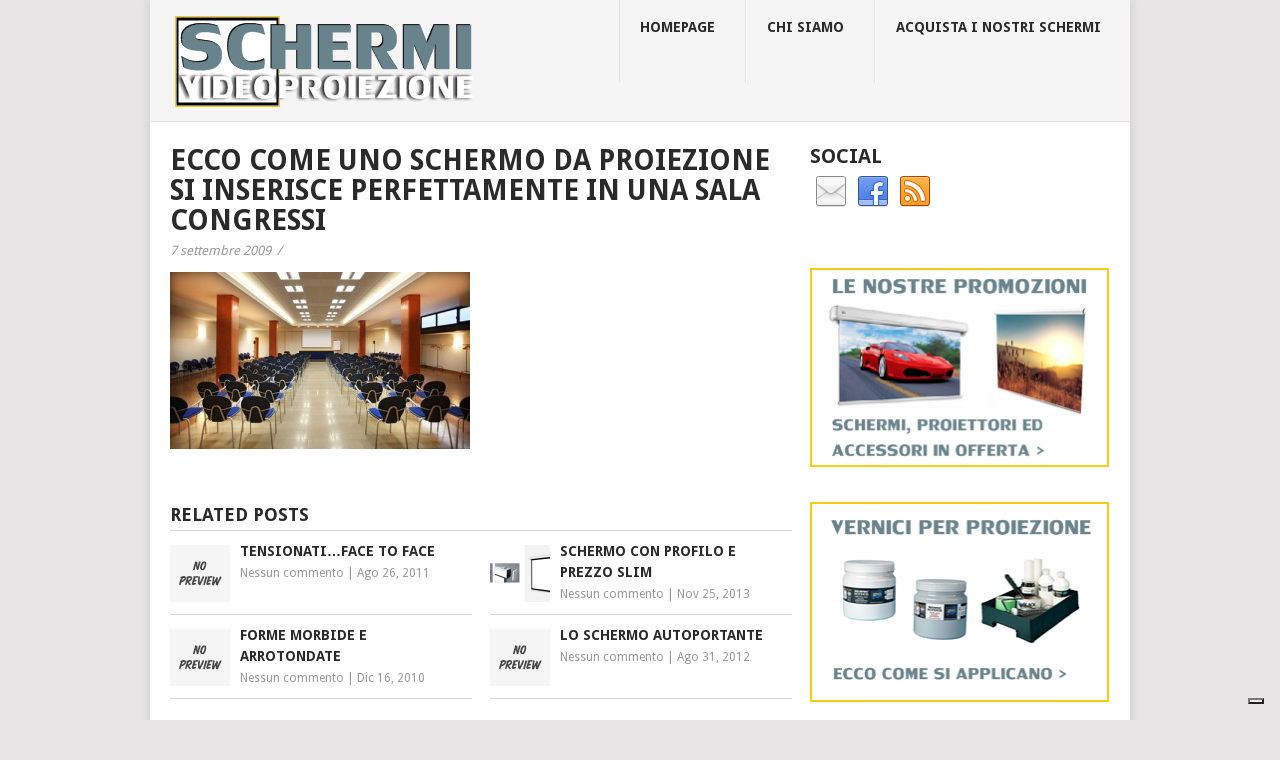

--- FILE ---
content_type: text/html; charset=UTF-8
request_url: https://blog.schermionline.it/schermi-per-congressi/congress-2/
body_size: 7683
content:
<!DOCTYPE html>
<html class="no-js" lang="it-IT">
<head>
	<meta charset="UTF-8">
	<!-- Always force latest IE rendering engine (even in intranet) & Chrome Frame -->
	<!--[if IE ]>
	<meta http-equiv="X-UA-Compatible" content="IE=edge,chrome=1">
	<![endif]-->
	<link rel="profile" href="https://gmpg.org/xfn/11" />
	<title>Ecco come uno schermo da proiezione si inserisce perfettamente in una sala congressi</title>
		<link rel="icon" href="https://www.blog.schermionline.it/wp-content/uploads/2013/10/favicon.ico" type="image/x-icon" />
<!--iOS/android/handheld specific -->
<link rel="apple-touch-icon" href="https://blog.schermionline.it/wp-content/themes/point/apple-touch-icon.png" />
<meta name="viewport" content="width=device-width, initial-scale=1, maximum-scale=1">
<meta name="apple-mobile-web-app-capable" content="yes">
<meta name="apple-mobile-web-app-status-bar-style" content="black">
	<link rel="pingback" href="https://blog.schermionline.it/xmlrpc.php" />
	<!-- Google Tag Manager -->
<script>(function(w,d,s,l,i){w[l]=w[l]||[];w[l].push({'gtm.start':
new Date().getTime(),event:'gtm.js'});var f=d.getElementsByTagName(s)[0],
j=d.createElement(s),dl=l!='dataLayer'?'&l='+l:'';j.async=true;j.src=
'https://www.googletagmanager.com/gtm.js?id='+i+dl;f.parentNode.insertBefore(j,f);
})(window,document,'script','dataLayer','GTM-M222DZV');</script>
<!-- End Google Tag Manager -->

<!-- All in One SEO Pack 2.3.6 by Michael Torbert of Semper Fi Web Design[314,429] -->
<link rel="canonical" href="https://blog.schermionline.it/schermi-per-congressi/congress-2/" />
<!-- /all in one seo pack -->
<link rel="alternate" type="application/rss+xml" title="blog.schermionline.it &raquo; Feed" href="https://blog.schermionline.it/feed/" />
<link rel="alternate" type="application/rss+xml" title="blog.schermionline.it &raquo; Feed dei commenti" href="https://blog.schermionline.it/comments/feed/" />
<link rel="alternate" type="application/rss+xml" title="blog.schermionline.it &raquo; Ecco come uno schermo da proiezione si inserisce perfettamente in una sala congressi Feed dei commenti" href="https://blog.schermionline.it/schermi-per-congressi/congress-2/feed/" />
<!-- This site uses the Google Analytics by MonsterInsights plugin v7.10.4 - Using Analytics tracking - https://www.monsterinsights.com/ -->
<!-- Note: MonsterInsights is not currently configured on this site. The site owner needs to authenticate with Google Analytics in the MonsterInsights settings panel. -->
<!-- No UA code set -->
<!-- / Google Analytics by MonsterInsights -->
		<script type="text/javascript">
			window._wpemojiSettings = {"baseUrl":"https:\/\/s.w.org\/images\/core\/emoji\/72x72\/","ext":".png","source":{"concatemoji":"https:\/\/blog.schermionline.it\/wp-includes\/js\/wp-emoji-release.min.js?ver=4.5.32"}};
			!function(e,o,t){var a,n,r;function i(e){var t=o.createElement("script");t.src=e,t.type="text/javascript",o.getElementsByTagName("head")[0].appendChild(t)}for(r=Array("simple","flag","unicode8","diversity"),t.supports={everything:!0,everythingExceptFlag:!0},n=0;n<r.length;n++)t.supports[r[n]]=function(e){var t,a,n=o.createElement("canvas"),r=n.getContext&&n.getContext("2d"),i=String.fromCharCode;if(!r||!r.fillText)return!1;switch(r.textBaseline="top",r.font="600 32px Arial",e){case"flag":return r.fillText(i(55356,56806,55356,56826),0,0),3e3<n.toDataURL().length;case"diversity":return r.fillText(i(55356,57221),0,0),a=(t=r.getImageData(16,16,1,1).data)[0]+","+t[1]+","+t[2]+","+t[3],r.fillText(i(55356,57221,55356,57343),0,0),a!=(t=r.getImageData(16,16,1,1).data)[0]+","+t[1]+","+t[2]+","+t[3];case"simple":return r.fillText(i(55357,56835),0,0),0!==r.getImageData(16,16,1,1).data[0];case"unicode8":return r.fillText(i(55356,57135),0,0),0!==r.getImageData(16,16,1,1).data[0]}return!1}(r[n]),t.supports.everything=t.supports.everything&&t.supports[r[n]],"flag"!==r[n]&&(t.supports.everythingExceptFlag=t.supports.everythingExceptFlag&&t.supports[r[n]]);t.supports.everythingExceptFlag=t.supports.everythingExceptFlag&&!t.supports.flag,t.DOMReady=!1,t.readyCallback=function(){t.DOMReady=!0},t.supports.everything||(a=function(){t.readyCallback()},o.addEventListener?(o.addEventListener("DOMContentLoaded",a,!1),e.addEventListener("load",a,!1)):(e.attachEvent("onload",a),o.attachEvent("onreadystatechange",function(){"complete"===o.readyState&&t.readyCallback()})),(a=t.source||{}).concatemoji?i(a.concatemoji):a.wpemoji&&a.twemoji&&(i(a.twemoji),i(a.wpemoji)))}(window,document,window._wpemojiSettings);
		</script>
		<style type="text/css">
img.wp-smiley,
img.emoji {
	display: inline !important;
	border: none !important;
	box-shadow: none !important;
	height: 1em !important;
	width: 1em !important;
	margin: 0 .07em !important;
	vertical-align: -0.1em !important;
	background: none !important;
	padding: 0 !important;
}
</style>
<link rel='stylesheet' id='nextgen_gallery_related_images-css'  href='https://blog.schermionline.it/wp-content/plugins/nextgen-gallery/products/photocrati_nextgen/modules/nextgen_gallery_display/static/nextgen_gallery_related_images.css?ver=4.5.32' type='text/css' media='all' />
<link rel='stylesheet' id='st-widget-css'  href='https://blog.schermionline.it/wp-content/plugins/share-this/css/style.css?ver=4.5.32' type='text/css' media='all' />
<link rel='stylesheet' id='stylesheet-css'  href='https://blog.schermionline.it/wp-content/themes/point/style.css?ver=4.5.32' type='text/css' media='all' />
<style id='stylesheet-inline-css' type='text/css'>

		body {background-color:#e7e5e6; }
		body {background-image: url();}
		input#author:focus, input#email:focus, input#url:focus, #commentform textarea:focus { border-color:#38b7ee;}
		a:hover, .menu .current-menu-item > a, .menu .current-menu-item, .current-menu-ancestor > a.sf-with-ul, .current-menu-ancestor, footer .textwidget a, .single_post a, #commentform a, .copyrights a:hover, a, footer .widget li a:hover, .menu > li:hover > a, .single_post .post-info a, .post-info a, .readMore a, .reply a, .fn a, .carousel a:hover, .single_post .related-posts a:hover, .sidebar.c-4-12 .textwidget a, footer .textwidget a, .sidebar.c-4-12 a:hover { color:#38b7ee; }	
		.nav-previous a, .nav-next a, .header-button, .sub-menu, #commentform input#submit, .tagcloud a, #tabber ul.tabs li a.selected, .featured-cat, .mts-subscribe input[type='submit'], .pagination a { background-color:#38b7ee; color: #fff; }
		
		
			
</style>
<link rel='stylesheet' id='GoogleFonts-css'  href='https://fonts.googleapis.com/css?family=Droid+Sans%3Aregular%2Cbold&#038;v1&#038;ver=4.5.32' type='text/css' media='all' />
<link rel='stylesheet' id='GoogleFonts2-css'  href='https://fonts.googleapis.com/css?family=Open+Sans%3Aregular%2Cbold&#038;v1&#038;ver=4.5.32' type='text/css' media='all' />
<link rel='stylesheet' id='responsive-css'  href='https://blog.schermionline.it/wp-content/themes/point/css/responsive.css?ver=4.5.32' type='text/css' media='all' />
<script type='text/javascript'>
/* <![CDATA[ */
var photocrati_ajax = {"url":"https:\/\/blog.schermionline.it\/photocrati_ajax","wp_site_url":"https:\/\/blog.schermionline.it","wp_site_static_url":"https:\/\/blog.schermionline.it"};
/* ]]> */
</script>
<script type='text/javascript' src='https://blog.schermionline.it/wp-content/plugins/nextgen-gallery/products/photocrati_nextgen/modules/ajax/static/ajax.js?ver=4.5.32'></script>
<script type='text/javascript' src='https://blog.schermionline.it/wp-includes/js/jquery/jquery.js?ver=1.12.4'></script>
<script type='text/javascript' src='https://blog.schermionline.it/wp-includes/js/jquery/jquery-migrate.min.js?ver=1.4.1'></script>
<script type='text/javascript' src='https://blog.schermionline.it/wp-content/plugins/nextgen-gallery/products/photocrati_nextgen/modules/ajax/static/persist.js?ver=4.5.32'></script>
<script type='text/javascript' src='https://blog.schermionline.it/wp-content/plugins/nextgen-gallery/products/photocrati_nextgen/modules/ajax/static/store.js?ver=4.5.32'></script>
<script type='text/javascript' src='https://blog.schermionline.it/wp-content/plugins/nextgen-gallery/products/photocrati_nextgen/modules/ajax/static/ngg_store.js?ver=4.5.32'></script>
<script type='text/javascript' src='https://blog.schermionline.it/wp-content/plugins/nextgen-gallery/products/photocrati_nextgen/modules/lightbox/static/lightbox_context.js?ver=4.5.32'></script>
<script type='text/javascript' src='https://blog.schermionline.it/wp-content/themes/point/js/modernizr.min.js?ver=4.5.32'></script>
<script type='text/javascript' src='https://blog.schermionline.it/wp-content/themes/point/js/customscript.js?ver=4.5.32'></script>
<link rel='https://api.w.org/' href='https://blog.schermionline.it/wp-json/' />
<link rel="EditURI" type="application/rsd+xml" title="RSD" href="https://blog.schermionline.it/xmlrpc.php?rsd" />
<link rel="wlwmanifest" type="application/wlwmanifest+xml" href="https://blog.schermionline.it/wp-includes/wlwmanifest.xml" /> 
<meta name="generator" content="WordPress 4.5.32" />
<link rel='shortlink' href='https://blog.schermionline.it/?p=756' />
<link rel="alternate" type="application/json+oembed" href="https://blog.schermionline.it/wp-json/oembed/1.0/embed?url=https%3A%2F%2Fblog.schermionline.it%2Fschermi-per-congressi%2Fcongress-2%2F" />
<link rel="alternate" type="text/xml+oembed" href="https://blog.schermionline.it/wp-json/oembed/1.0/embed?url=https%3A%2F%2Fblog.schermionline.it%2Fschermi-per-congressi%2Fcongress-2%2F&#038;format=xml" />
<!-- <meta name="NextGEN" version="2.0.66" /> -->
<script charset="utf-8" type="text/javascript">var switchTo5x=true;</script><script charset="utf-8" type="text/javascript" src="https://w.sharethis.com/button/buttons.js"></script><script type="text/javascript">stLight.options({publisher:'wp.0ef6d99b-4933-4ced-a8b9-462f05e07129'});var st_type='wordpress2.7.1';</script><link id='MediaRSS' rel='alternate' type='application/rss+xml' title='NextGEN Gallery RSS Feed' href='https://blog.schermionline.it/wp-content/plugins/nextgen-gallery/products/photocrati_nextgen/modules/ngglegacy/xml/media-rss.php' />

    <script type="text/javascript">
    var _iub = _iub || [];
    _iub.csConfiguration = {
        "countryDetection":true,
        "invalidateConsentWithoutLog":true,
        "consentOnContinuedBrowsing":false,
        "perPurposeConsent":true,
        "enableTcf":true,
        "googleAdditionalConsentMode":true,
        "whitelabel":false,"lang":"it",
        "siteId":1639920,
        "cookiePolicyId":25119059,
        "banner":
        { 
            "closeButtonRejects":true,
            "acceptButtonDisplay":true,
            "customizeButtonDisplay":true,
            "listPurposes":true,
            "explicitWithdrawal":true,
            "position":"float-top-center" 
            
        },
        "callback": 
        {
            onPreferenceExpressedOrNotNeeded: function(preference)
            {
                if(!preference)
                {
                    dataLayer.push({
                        event: "iubenda_preference_not_needed"
                    });
                }
                else
                {
                    if(preference.consent === true)
                    {
                        dataLayer.push({
                            event: "iubenda_consent_given"
                        });
                    } 
                    else if(preference.consent === false)
                    {
                        dataLayer.push({
                            event: "iubenda_consent_rejected"
                        });
                    } 
                    else if(preference.purposes)
                    {
                        for(var purposeId in preference.purposes)
                        {
                            if (preference.purposes[purposeId])
                            {
                                dataLayer.push({
                                    event: "iubenda_consent_given_purpose_" + purposeId
                                });
                            }
                        }
                    }
                }
    
                dataLayer.push({
                    iubenda_ccpa_opted_out: _iub.cs.api.isCcpaOptedOut()
                });
            }
        }
    }
    </script>
    <script type="text/javascript" src="//cdn.iubenda.com/cs/tcf/stub-v2.js"></script>
    <script type="text/javascript" src="//cdn.iubenda.com/cs/tcf/safe-tcf-v2.js"></script>
    <script type="text/javascript" src="//cdn.iubenda.com/cs/iubenda_cs.js" charset="UTF-8" async></script>
    
<script type="text/javascript">
    var originallypostedby = "Originalmente inviato da:";
</script>
<script type='text/javascript' src='https://blog.schermionline.it/wp-content/plugins/wp-comment-remix/replyquote.js'></script>
</head>
<body id ="blog" class="attachment single single-attachment postid-756 attachmentid-756 attachment-jpeg main">
<!-- Google Tag Manager (noscript) -->
<noscript><iframe src="https://www.googletagmanager.com/ns.html?id=GTM-M222DZV"
height="0" width="0" style="display:none;visibility:hidden"></iframe></noscript>
<!-- End Google Tag Manager (noscript) -->
	<div class="main-container">
				<header class="main-header">
			<div id="header">
															<h2 id="logo" class="image-logo"><a href="https://blog.schermionline.it"><img src="https://www.blog.schermionline.it/wp-content/uploads/2013/10/logo-schermiproiezione.png" alt="blog.schermionline.it"></a></h2>
													<div class="secondary-navigation">
					<nav id="navigation" >
													<ul id="menu-principale" class="menu"><li id="menu-item-2366" class="menu-item menu-item-type-custom menu-item-object-custom"><a href="https://www.blog.schermionline.it">Homepage<br /><span class="sub"></span></a></li>
<li id="menu-item-2365" class="menu-item menu-item-type-post_type menu-item-object-page"><a href="https://blog.schermionline.it/chi-siamo/">Chi siamo<br /><span class="sub"></span></a></li>
<li id="menu-item-2363" class="menu-item menu-item-type-post_type menu-item-object-page"><a href="https://blog.schermionline.it/acquista-i-nostri-schermi/">Acquista i nostri schermi<br /><span class="sub"></span></a></li>
</ul>												<a href="#" id="pull">Menu</a>
					</nav>
				</div>
			</div>
		</header>
									<div id="page" class="single">
	<div class="content">
		<!-- Start Article -->
		<article class="article">		
							<div id="post-756" class="post post-756 attachment type-attachment status-inherit hentry">
					<div class="single_post">
						<header>
							<!-- Start Title -->
							<h1 class="title single-title">Ecco come uno schermo da proiezione si inserisce perfettamente in una sala congressi</h1>
							<!-- End Title -->
							<!-- Start Post Meta -->
							<div class="post-info"><i><span class="thetime">7 settembre 2009</span> / <span class="thecategory"></span></i></div>
							<!-- End Post Meta -->
						</header>
						<!-- Start Content -->
						<div class="post-single-content box mark-links">
														<p class="attachment"><a href='https://blog.schermionline.it/wp-content/uploads/2009/09/congress.jpg'><img width="300" height="177" src="https://blog.schermionline.it/wp-content/uploads/2009/09/congress-300x177.jpg" class="attachment-medium size-medium" alt="Ecco come uno schermo da proiezione si inserisce perfettamente in una sala congressi" srcset="https://blog.schermionline.it/wp-content/uploads/2009/09/congress-300x177.jpg 300w, https://blog.schermionline.it/wp-content/uploads/2009/09/congress.jpg 500w" sizes="(max-width: 300px) 100vw, 300px" /></a></p>
														 
															<!-- Start Tags -->
								<div class="tags"></div>
								<!-- End Tags -->
													</div>
						<!-- End Content -->
							
							<!-- Start Related Posts -->
							<div class="related-posts"><h3>Related Posts</h3><div class="postauthor-top"><ul>								<li class=" rpexcerpt1 ">
									<a rel="nofollow" class="relatedthumb" href="https://blog.schermionline.it/teli-a-tensionamento/" rel="bookmark" title="Tensionati&#8230;face to face">
										<span class="rthumb">
																							<img src="https://blog.schermionline.it/wp-content/themes/point/images/smallthumb.png" alt="Tensionati&#8230;face to face" class="wp-post-image" />
																					</span>
										<span>
											Tensionati&#8230;face to face										</span>
									</a>
									<div class="meta">
										<a href="https://blog.schermionline.it/teli-a-tensionamento/#respond" rel="nofollow">Nessun commento</a> | <span class="thetime">Ago 26, 2011</span>
									</div> <!--end .entry-meta-->
								</li>
																								<li class=" rpexcerpt2 last">
									<a rel="nofollow" class="relatedthumb" href="https://blog.schermionline.it/slim-price/" rel="bookmark" title="Schermo con profilo e prezzo slim">
										<span class="rthumb">
																							<img width="60" height="57" src="https://blog.schermionline.it/wp-content/uploads/2013/03/slim-bordato-60x57.png" class="attachment-widgetthumb size-widgetthumb wp-post-image" alt="Schermo slim bordato" title="" srcset="https://blog.schermionline.it/wp-content/uploads/2013/03/slim-bordato-60x57.png 60w, https://blog.schermionline.it/wp-content/uploads/2013/03/slim-bordato-140x130.png 140w" sizes="(max-width: 60px) 100vw, 60px" />																					</span>
										<span>
											Schermo con profilo e prezzo slim										</span>
									</a>
									<div class="meta">
										<a href="https://blog.schermionline.it/slim-price/#respond" rel="nofollow">Nessun commento</a> | <span class="thetime">Nov 25, 2013</span>
									</div> <!--end .entry-meta-->
								</li>
																								<li class=" rpexcerpt3 ">
									<a rel="nofollow" class="relatedthumb" href="https://blog.schermionline.it/telo-bordato-elegant-luxi/" rel="bookmark" title="Forme morbide e arrotondate">
										<span class="rthumb">
																							<img src="https://blog.schermionline.it/wp-content/themes/point/images/smallthumb.png" alt="Forme morbide e arrotondate" class="wp-post-image" />
																					</span>
										<span>
											Forme morbide e arrotondate										</span>
									</a>
									<div class="meta">
										<a href="https://blog.schermionline.it/telo-bordato-elegant-luxi/#respond" rel="nofollow">Nessun commento</a> | <span class="thetime">Dic 16, 2010</span>
									</div> <!--end .entry-meta-->
								</li>
																								<li class="last rpexcerpt4 last">
									<a rel="nofollow" class="relatedthumb" href="https://blog.schermionline.it/fenix/" rel="bookmark" title="Lo schermo autoportante">
										<span class="rthumb">
																							<img src="https://blog.schermionline.it/wp-content/themes/point/images/smallthumb.png" alt="Lo schermo autoportante" class="wp-post-image" />
																					</span>
										<span>
											Lo schermo autoportante										</span>
									</a>
									<div class="meta">
										<a href="https://blog.schermionline.it/fenix/#respond" rel="nofollow">Nessun commento</a> | <span class="thetime">Ago 31, 2012</span>
									</div> <!--end .entry-meta-->
								</li>
																</ul></div></div>							<!-- End Related Posts -->
						  
						  
					</div>
				</div>
				<!-- You can start editing here. -->
			<!-- If comments are open, but there are no comments. -->
		<div class="bordersperator2"></div>
	<div id="commentsAdd">
		<div id="respond" class="box m-t-6">
							<div id="respond" class="comment-respond">
			<h3 id="reply-title" class="comment-reply-title"><h4><span>Commenta questo articolo</span></h4></h4> <small><a rel="nofollow" id="cancel-comment-reply-link" href="/schermi-per-congressi/congress-2/#respond" style="display:none;">Annulla risposta</a></small></h3>				<form action="https://blog.schermionline.it/wp-comments-post.php" method="post" id="commentform" class="comment-form">
					<p class="comment-notes"><span id="email-notes">Il tuo indirizzo email non sarà pubblicato.</span> I campi obbligatori sono contrassegnati <span class="required">*</span></p><p class="comment-form-comment"><label for="comment">Messaggio:<span class="required">*</span></label><textarea id="comment" name="comment" cols="45" rows="5" aria-required="true"></textarea></p><p class="comment-form-author"><label for="author">Nome:<span class="required">*</span></label><input id="author" name="author" type="text" value="" size="30" /></p>
<p class="comment-form-email"><label for="email">E-mail:<span class="required">*</span></label><input id="email" name="email" type="text" value="" size="30" /></p>
<p class="comment-form-url"><label for="url">Pagina web:</label><input id="url" name="url" type="text" value="" size="30" /></p>
<p class="form-submit"><input name="submit" type="submit" id="submit" class="submit" value="Invia" /> <input type='hidden' name='comment_post_ID' value='756' id='comment_post_ID' />
<input type='hidden' name='comment_parent' id='comment_parent' value='0' />
</p><p style="display: none;"><input type="hidden" id="akismet_comment_nonce" name="akismet_comment_nonce" value="0b0d62f676" /></p><p style="display: none;"><input type="hidden" id="ak_js" name="ak_js" value="3"/></p>				</form>
					</div><!-- #respond -->
				</div>
	</div>
					</article>
		<!-- End Article -->
		<!-- Start Sidebar -->
		<aside class="sidebar c-4-12">
	<div id="sidebars" class="sidebar">
			<div class="sidebar_list">
				<li id="social-profile-icons-2" class="widget widget-sidebar social-profile-icons"><h3>Social</h3><div class="social-profile-icons"><ul class=""><li class="social-email"><a title="Email" href="http://info@schermivideoproiezione.it" target="_blank">Email</a></li><li class="social-facebook"><a title="Facebook" href="https://www.facebook.com/schermionline" target="_blank">Facebook</a></li><li class="social-rss"><a title="RSS" href="https://www.blog.schermionline.it/feed/" target="_blank">RSS</a></li></ul></div></li><li id="text-1563322331" class="widget widget-sidebar widget_text">			<div class="textwidget"><br><div align="center"><a href="https://www.blog.schermionline.it/?s=Promo"><img src="https://www.blog.schermionline.it/img/box-promozioni.png" alt="Scopri tutte le nostre promozioni"></a></div></div>
		</li><li id="text-1563344251" class="widget widget-sidebar widget_text">			<div class="textwidget"><div align="center"><a href="https://www.blog.schermionline.it/istruzioni-vernici/"><img src="https://www.blog.schermionline.it/img/box-vernici.png" alt="Scopri come applicare le vernici per proiezione"></a></div></div>
		</li><li id="text-1563344252" class="widget widget-sidebar widget_text">			<div class="textwidget"><div align="center"><a href="https://www.blog.schermionline.it/sezione-3d/"><img src="https://www.blog.schermionline.it/img/box-3d.png" alt="Scopri le nostre tele e i nostri schermi 3D"></a></div></div>
		</li><li id="search-2" class="widget widget-sidebar widget_search"><h3>Cerca un articolo</h3><form method="get" id="searchform" class="search-form" action="https://blog.schermionline.it" _lpchecked="1">
	<fieldset>
		<input type="text" name="s" id="s" value="..." onblur="if (this.value == '') {this.value = 'Search the site';}" onfocus="if (this.value == 'Search the site') {this.value = '';}" >
		<input id="search-image" class="sbutton" type="submit" style="border:0; vertical-align: top;" value="Search">
	</fieldset>
</form></li><li id="categories-410876042" class="widget widget-sidebar widget_categories"><h3>Sezioni</h3>		<ul>
	<li class="cat-item cat-item-1"><a href="https://blog.schermionline.it/informazioni/schermi-elettrici-videoproiettori/" title="Presentazione di numerosi schermi a motore disponibili in vari formati (1:1, 4:3, 16:9, su misura) e sia con telo bianco con bordi neri, sia con retro nero.">Schermi Elettrici</a>
</li>
	<li class="cat-item cat-item-3"><a href="https://blog.schermionline.it/informazioni/schermi-proiezione-manuali-proiettori/" title="Vasto assortimento di schermi da proiezione, dalle dimensioni standard, con funzionamento di salita e discesa manuale. Ottimo meccanismo garantito di funzionamento.">Schermi Manuali</a>
</li>
	<li class="cat-item cat-item-4"><a href="https://blog.schermionline.it/informazioni/schermi-proiezione-portatili/" title="La peculiarità degli schermi proiezione portatili, è appunto quella di essere facilmente trasportabili, anche in una comoda valigia. Un esempio è lo schermo a treppiede.">Schermi Portatili</a>
</li>
	<li class="cat-item cat-item-6"><a href="https://blog.schermionline.it/informazioni/schermi-proiezione-olografici/" title="Ampia presentazione di schermi olografici, costituiti da una pellicola adesiva che si applica ad un supporto trasparente, dal vetro al plexiglas, all&#039;acrilico, con tecnica della retroproiezione. ">Schermi Olografici</a>
</li>
	<li class="cat-item cat-item-7"><a href="https://blog.schermionline.it/informazioni/vernici-per-proiezione/" title="Le vernici per proiezione sono un mezzo semplice ed economico per realizzare uno schermo di qualsiasi forma e su qualsiasi superficie.">Vernici per Proiezione</a>
</li>
	<li class="cat-item cat-item-8"><a href="https://blog.schermionline.it/informazioni/tele_proiezione/" title="Sezione interamente dedicata a tutti i tipi di tele usate negli schermi per proiezione, differenti per caratteristiche, vantaggi e produttori.">Le Tele</a>
</li>
	<li class="cat-item cat-item-5"><a href="https://blog.schermionline.it/informazioni/consigli-schermi-proiezione/" title="In questa sezione potrai &quot;avventurarti&quot; in tutta una serie dettagliata di consigli per gli acquisti, adatta per chi sta scegliendo uno schermo da proiezione e &quot;cova&quot; molti dubbi.">I nostri consigli</a>
</li>
	<li class="cat-item cat-item-659"><a href="https://blog.schermionline.it/informazioni/offerte-speciali-2/" >Offerte speciali</a>
</li>
	<li class="cat-item cat-item-660"><a href="https://blog.schermionline.it/informazioni/videoproiettori-2/" >Videoproiettori</a>
</li>
		</ul>
</li>			</div>
	</div><!--sidebars-->
</aside>		<!-- End Sidebar -->
				</div><!--.content-->
	</div><!--#page-->
<footer>
			<div class="carousel">
			<h3 class="frontTitle"><div class="latest">Vernici per Proiezione</div></h3>
								<div class="excerpt">
						<a href="https://blog.schermionline.it/istruzioni-vernici-retroproiezione/" title="Come applicare le vernici da retroproiezione" rel="nofollow" id="footer-thumbnail">
							<div>
								<div class="hover"><span class="icon-link"></span></div>
								 
									<img width="140" height="130" src="https://blog.schermionline.it/wp-content/uploads/2013/10/vernici-retroproiezione-140x130.png" class="attachment-carousel size-carousel wp-post-image" alt="L&#039;effetto delle vernici per retroproiezione" title="" srcset="https://blog.schermionline.it/wp-content/uploads/2013/10/vernici-retroproiezione-140x130.png 140w, https://blog.schermionline.it/wp-content/uploads/2013/10/vernici-retroproiezione-60x57.png 60w" sizes="(max-width: 140px) 100vw, 140px" />															</div>
							<p class="footer-title">
								<span class="featured-title">Come applicare le vernici da retroproiezione</span>
							</p>
						</a>
					</div><!--.post excerpt-->                
								<div class="excerpt">
						<a href="https://blog.schermionline.it/istruzioni-vernici/" title="Tutto sull&#8217;applicazione delle vernici da proiezione" rel="nofollow" id="footer-thumbnail">
							<div>
								<div class="hover"><span class="icon-link"></span></div>
								 
									<img width="140" height="130" src="https://blog.schermionline.it/wp-content/uploads/2013/02/vernici-da-proiezione-140x130.png" class="attachment-carousel size-carousel wp-post-image" alt="Vernici da proiezione" title="" srcset="https://blog.schermionline.it/wp-content/uploads/2013/02/vernici-da-proiezione-140x130.png 140w, https://blog.schermionline.it/wp-content/uploads/2013/02/vernici-da-proiezione-60x57.png 60w" sizes="(max-width: 140px) 100vw, 140px" />															</div>
							<p class="footer-title">
								<span class="featured-title">Tutto sull&#8217;applicazione delle vernici da proiezione</span>
							</p>
						</a>
					</div><!--.post excerpt-->                
								<div class="excerpt">
						<a href="https://blog.schermionline.it/vernici-proiezione-parete/" title="È tempo di verniciare" rel="nofollow" id="footer-thumbnail">
							<div>
								<div class="hover"><span class="icon-link"></span></div>
								 
									<img width="140" height="130" src="https://blog.schermionline.it/wp-content/uploads/2010/10/parete-verniciata-140x130.png" class="attachment-carousel size-carousel wp-post-image" alt="Schermo proiezione verniciato a parete" title="" srcset="https://blog.schermionline.it/wp-content/uploads/2010/10/parete-verniciata-140x130.png 140w, https://blog.schermionline.it/wp-content/uploads/2010/10/parete-verniciata-60x57.png 60w" sizes="(max-width: 140px) 100vw, 140px" />															</div>
							<p class="footer-title">
								<span class="featured-title">È tempo di verniciare</span>
							</p>
						</a>
					</div><!--.post excerpt-->                
								<div class="excerpt">
						<a href="https://blog.schermionline.it/strumenti-vernici-per-proiezione/" title="A spruzzo o con rullo" rel="nofollow" id="footer-thumbnail">
							<div>
								<div class="hover"><span class="icon-link"></span></div>
								 
									<img width="140" height="130" src="https://blog.schermionline.it/wp-content/uploads/2010/06/spruzzo-rullo-140x130.jpg" class="attachment-carousel size-carousel wp-post-image" alt="Vernici da proiezione a spruzzo o a rullo" title="" srcset="https://blog.schermionline.it/wp-content/uploads/2010/06/spruzzo-rullo-140x130.jpg 140w, https://blog.schermionline.it/wp-content/uploads/2010/06/spruzzo-rullo-60x57.jpg 60w" sizes="(max-width: 140px) 100vw, 140px" />															</div>
							<p class="footer-title">
								<span class="featured-title">A spruzzo o con rullo</span>
							</p>
						</a>
					</div><!--.post excerpt-->                
								<div class="excerpt">
						<a href="https://blog.schermionline.it/basecot/" title="Seconde possibilità" rel="nofollow" id="footer-thumbnail">
							<div>
								<div class="hover"><span class="icon-link"></span></div>
								 
									<img width="140" height="130" src="https://blog.schermionline.it/wp-content/uploads/2013/02/applicazione-vernici-per-proiezione-140x130.jpg" class="attachment-carousel size-carousel wp-post-image" alt="applicazione-vernici-per-proiezione" title="" srcset="https://blog.schermionline.it/wp-content/uploads/2013/02/applicazione-vernici-per-proiezione-140x130.jpg 140w, https://blog.schermionline.it/wp-content/uploads/2013/02/applicazione-vernici-per-proiezione-60x57.jpg 60w" sizes="(max-width: 140px) 100vw, 140px" />															</div>
							<p class="footer-title">
								<span class="featured-title">Seconde possibilità</span>
							</p>
						</a>
					</div><!--.post excerpt-->                
								<div class="excerpt">
						<a href="https://blog.schermionline.it/sistema-di-proiezione-nascosto/" title="Soluzioni possibili per locali pubblici" rel="nofollow" id="footer-thumbnail">
							<div>
								<div class="hover"><span class="icon-link"></span></div>
								 
									<img width="140" height="130" src="https://blog.schermionline.it/wp-content/uploads/2010/03/vernici-locale-pubblico-140x130.png" class="attachment-carousel size-carousel wp-post-image" alt="Locale pubblico con schermi creati con vernice per proiezione" title="" srcset="https://blog.schermionline.it/wp-content/uploads/2010/03/vernici-locale-pubblico-140x130.png 140w, https://blog.schermionline.it/wp-content/uploads/2010/03/vernici-locale-pubblico-60x57.png 60w" sizes="(max-width: 140px) 100vw, 140px" />															</div>
							<p class="footer-title">
								<span class="featured-title">Soluzioni possibili per locali pubblici</span>
							</p>
						</a>
					</div><!--.post excerpt-->                
			 
		</div>
	</footer><!--footer-->
<div class="copyrights"><!--start copyrights-->
<div class="row" id="copyright-note">
			<div class="foot-logo">
			<a href="https://blog.schermionline.it" rel="nofollow"><img src="https://www.blog.schermionline.it/wp-content/uploads/2013/10/logo-tradeplus.png" alt="blog.schermionline.it"></a>
		</div>
		<div class="copyright-left-text">Copyright &copy; 2026 <a href="https://blog.schermionline.it" title="" rel="nofollow">blog.schermionline.it</a>.</div>
<div class="copyright-text">Schermivideoproiezione è un blog <a href="http://www.tradeplus.it" target="blank">Tradeplus</a>.</div>
<div class="footer-navigation">
					<ul id="menu-footer" class="menu"><li id="menu-item-2408" class="menu-item menu-item-type-post_type menu-item-object-page menu-item-2408"><a href="https://blog.schermionline.it/chi-siamo/">Chi siamo</a></li>
<li id="menu-item-2407" class="menu-item menu-item-type-post_type menu-item-object-page menu-item-2407"><a href="https://blog.schermionline.it/disclaimer/">Disclaimer</a></li>
</ul>		</div>
<div class="top"><a href="#top" class="toplink">&nbsp;</a></div>
</div>
<!--end copyrights-->
</div>
<!-- ngg_resource_manager_marker --><script type='text/javascript'>
/* <![CDATA[ */
var wpAjax = {"noPerm":"Non hai i permessi per fare questo.","broken":"Si \u00e8 verificato un errore non identificato."};
/* ]]> */
</script>
<script type='text/javascript' src='https://blog.schermionline.it/wp-includes/js/wp-ajax-response.min.js?ver=4.5.32'></script>
<script type='text/javascript' src='https://blog.schermionline.it/wp-includes/js/jquery/jquery.color.min.js?ver=2.1.1'></script>
<script type='text/javascript' src='https://blog.schermionline.it/wp-includes/js/wp-lists.min.js?ver=4.5.32'></script>
<script type='text/javascript' src='https://blog.schermionline.it/wp-includes/js/wp-embed.min.js?ver=4.5.32'></script>
<script type='text/javascript' src='https://blog.schermionline.it/wp-content/plugins/akismet/_inc/form.js?ver=3.1.11'></script>
</div><!--.main-container-->


</body>
</html>

--- FILE ---
content_type: text/css
request_url: https://blog.schermionline.it/wp-content/themes/point/style.css?ver=4.5.32
body_size: 8666
content:
/*
Theme Name: Point
Theme URI: http://mythemeshop.com/themes/point
Author: MyThemeShop
Author URI: http://mythemeshop.com/
Description: Point is a fluid responsive theme that is multipurpose and flexible. Through the advanced options panel, you can choose from multiple site layouts, backgrounds and color schemes, as well as control specific features of the theme. It includes 7 custom widgets, 2 site layouts, an author box and related posts widget, ad management, cross-browser compatibility and it's translation-ready, all search engine optimized. Support for free themes is provided through the MyThemeShop forums. PREMIUM THEMES FOR FREE! Instructions shown when installed. **Notable features => Fluid responsive layout. | Advanced options panel with ability to upload logo, favicon, customize settings and more. | 7 custom widgets included. | Search engine optimized. | 2 site layouts to choose from. | Full width page template included. | Translation-ready. | Cross-browser compatible. | Ad management to control ad display. | Related posts widget. | Author box widget. | Unlimited color schemes. | Unlimited background colors, or upload your own image. | Option to disable or enable responsiveness | Numbered pagination | Trending stories option. | 2 featured post sections. | And much more! Advanced Demo: http://demo.mythemeshop.com/s/?theme=Point
Version: 1.0.5
Tags: light, custom-menu, custom-header, custom-background, custom-colors, two-columns, right-sidebar, theme-options, threaded-comments, full-width-template, sticky-post, translation-ready, gray, blue, featured-images, theme-options
License: GPL
License URI: http://www.gnu.org/licenses/gpl-2.0.html
Text Domain: innovative
Point WordPress Theme, Copyright 2013 MyThemeShop.
Point is distributed under the terms of the GNU General Public License v3
*/

html, body, div, span, applet, object, iframe, h1, h2, h3, h4, h5, h6, p, blockquote, pre, a, abbr, acronym, address, big, cite, code, del, dfn, em, img, ins, kbd, q, s, samp, small, strike, strong, sub, sup, tt, var, b, u, i, center, dl, dt, dd, ol, ul, li, fieldset, form, label, legend, table, caption, tbody, tfoot, thead, tr, th, td, article, aside, canvas, details, embed, figure, figcaption, footer, header, hgroup, menu, nav, output, ruby, section, summary, time, mark, audio, video {
    margin: 0;
    padding: 0;
    border: 0;
    font-size: 100%;
    font: inherit;
    vertical-align: baseline;
}
html {
    overflow-x: hidden;
    -webkit-font-smoothing: antialiased;
}
article, aside, details, figcaption, figure, footer, header, hgroup, menu, nav, section { display: block }
ol, ul { list-style: none }
blockquote, q {
    quotes: none;
    font-family: georgia;
    font-size: 15px;
    font-style: italic;
}
blockquote:before, q:before, q:after {
    content: '';
    content: none;
}
sup, sub {
    height: 0;
    line-height: 1;
    vertical-align: baseline;
    _vertical-align: bottom;
    position: relative;
    font-size: 10px;
}
sup { bottom: 1ex }
sub { top: .5ex }
table {
    border-collapse: collapse;
    border-spacing: 0;
}
button, input, select, textarea { margin: 0 }
:focus { outline: 0 }
img, video, object {
    max-width: 100%;
    height: auto!important;
}
iframe { max-width: 100% }
blockquote {
    font-style: italic;
    font-weight: normal;
    font-size: 15px;
    padding: 20px 10px 10px 0;
    position: relative;
    font-family: georgia;
    border-bottom: 1px solid #DFDFDF;
    border-top: 1px solid #DFDFDF;
    margin-bottom: 20px;
}
blockquote p { margin-bottom: 10px }
strong, b { font-weight: bold }
em, i, cite { font-style: italic }
small { font-size: 100% }
figure { margin: 10px 0 }
code, pre {
    font-weight: normal;
    font-style: normal;
}
pre {
    line-height: 1.3;
    overflow: auto;
    background: #F7F7F7 url('images/code.png') 10px 2px no-repeat;
    padding: 2em 1em 1em 1em;
    border: 1px solid #DDD;
    margin: 15px 0;
}
code {
    padding: 0 8px;
    line-height: 1.5;
}
mark {
    padding: 1px 6px;
    margin: 0 2px;
    color: black;
    background: #FFE974;
}
address {
    margin: 10px 0;
    font-style: italic;
}
.wp-caption {
    max-width: 100%;
    background: #EEE;
    padding: 8px;
    width: auto!important;
}
.sticky { }
.gallery-caption { }
.gallery dt {
    width: auto;
    text-align: center;
    float: none;
}
.gallery img { border: 0!important }
.bypostauthor { }
.wp-caption-text {
    margin-bottom: 0;
    text-align: center;
}
dl { }
dt {
    float: left;
    clear: left;
    width: 100px;
    text-align: right;
    font-weight: bold;
}
dd {
    margin: 0 0 0 110px;
    padding: 0 0 0.5em 0;
    overflow: hidden;
}
/*-[ Framework ]--------------------*/
body {
    font: 14px/23px Droid Sans, sans-serif;
    color: #555;
    background-color: #FFFFFF;
}
::-moz-selection {
    background: #222;
    color: white;
    text-shadow: none;
}
::selection {
    background: #222;
    color: white;
    text-shadow: none;
}
#page, .container {
    position: relative;
    margin-right: auto;
    margin-left: auto;
    overflow: hidden;
}
h1, h2, h3, h4, h5, h6 {
    margin-bottom: 12px;
    color: #2A2A2A;
    font-weight: bold;
    text-transform: uppercase;
}
h1 {
    font-size: 20px;
    line-height: 1.4;
}
h2 {
    font-size: 20px;
    line-height: 1.4;
}
h3 {
    font-size: 20px;
    line-height: 1.4;
}
h4 {
    font-size: 20px;
    line-height: 1.4;
}
h5 {
    font-size: 18px;
    line-height: 1.4;
}
h6 {
    font-size: 16px;
    line-height: 1.4;
}
.sub-title { font-size: 12px }
p { margin-bottom: 20px }
a {
    text-decoration: none;
    color: #38B7EE;
    -webkit-transition: background-color, color 0.2s linear;
    -moz-transition: background-color, color 0.2s linear;
    transition: background-color, color 0.2s linear;
}
a:hover { color: #38B7EE }
a:link, a:visited, a:active { text-decoration: none }
/*-[ Main container ]---------------*/
.main-container {
    width: 980px;
    margin: 0 auto;
    overflow: hidden;
    padding: 0;
    background: #fff;
    position: relative;
    -webkit-box-shadow: 0px 0px 10px rgba(50, 50, 50, 0.17);
    -moz-box-shadow: 0px 0px 10px rgba(50, 50, 50, 0.17);
    box-shadow: 0px 0px 10px rgba(50, 50, 50, 0.17);
}
#page, .container {
    max-width: 940px;
    min-width: 230px;
    overflow: visible;
}
#page {
    min-height: 100px;
    clear: both;
    width: 96%;
    padding: 0;
    padding-top: 24px;
    max-width: 940px;
    overflow: hidden;
}
#page .content {
    width: 100%;
    display: block;
    float: left;
}
#page.single { margin-top: 25px }
/*-[ Trending ]-----------------------*/
.trending-articles {
    background: #2a2a2a;
    border-bottom: 1px solid #000;
    float: left;
    width: 100%;
    position: relative;
    z-index: 100;
}
.trending-articles ul { list-style: none }
.trending-articles li {
    border-right: 1px solid #7D7D7D;
    color: #fff;
    float: left;
    font-size: 12px;
    font-weight: 700;
    line-height: 1.2em;
    margin: 10px 0 9px;
    padding: 0 13px;
    text-transform: uppercase;
}
.trending-articles li.firstlink {
    border: none;
    padding-left: 20px;
}
.trending-articles li.last { border: none }
.trending-articles li a {
    color: #7D7D7D;
    display: block;
}
.trending-articles li a:hover { color: #fff }
/*-[ Header ]-----------------------*/
body > header {
    float: left;
    width: 100%;
    position: relative;
}
.main-header {
    position: relative;
    margin: 0 auto;
    width: 100%;
    z-index: 99;
    max-width: 980px;
    float: none;
    display: block;
    min-height: 82px;
}
#header {
    position: relative;
    width: 98.1%;
    float: left;
    padding: 0 0 0 2%;
    background: #F5F5F5;
}
#header:after {
    content: "";
    position: absolute;
    width: 100%;
    height: 1px;
    background: #E2E2E2;
    bottom: 0px;
    left: 0;
}
#header h1, #header h2 {
    font-size: 42px;
    float: left;
    display: inline-block;
    line-height: 1;
    margin: 20px 0;
    text-transform: uppercase;
}
#header .image-logo { margin: 11px 0 }
#logo a {
    float: left;
    color: #2A2A2A;
    font-weight: bold;
}
#logo a img { float: left }
.widget-header {
    float: left;
    max-width: 77.7%;
}
.header-bottom-second {
    overflow: hidden;  
    clear: both;
}
#header-widget-container {
    width: 96%;
    max-width: 940px;
    margin: 0 auto;
    overflow: hidden;
    margin-top: 24px;
}
.widget-header-bottom-right {
    float: right;
    max-width: 20.3%;
    width: 100%;
}
.widget-header img { float: left; }
.widget-header-bottom-right .topad { margin-bottom: 0; }
.header-button {
    font-size: 12px;
    text-decoration: none;
    position: relative;
    padding: 10px 0px;
    font-size: 18px;
    line-height: 18px;
    width: 100%;
    text-align: center;
    display: block;
    -webkit-transition: all 0.25s linear;
    -moz-transition: all 0.25s linear;
    transition: all 0.25s linear;
}
.header-button:hover { background: #111 }
.header-button span { float: none }
a.header-button {
    color: #fff!important;
    margin-bottom: 6px;
    text-transform: uppercase;
    font-weight: bold;
    font-size: 14px;
}
/*-[ Navigation ]-----------------*/
.secondary-navigation {
    display: block;
    margin: 0 auto;
    max-width: 100%;
    float: right;
}
.secondary-navigation a {
    font-size: 14px;
    color: #2a2a2a;
    text-align: left;
    text-decoration: none;
    line-height: 1.4;
    padding: 18px 30px 18px 20px;
    min-height: 46px;
    font-weight: bold;
    border-right: 1px solid #E2E2E2;
    border-left: 1px solid #fff;
    text-transform: uppercase;
}
.secondary-navigation a:hover, .secondary-navigation .sfHover { background: #fff }
.secondary-navigation li li a { line-height: 1 }
.secondary-navigation a .sub {
    font-size: 12px;
    font-weight: normal;
    color: #7d7d7d;
    text-transform: none;
}
.secondary-navigation a .sf-sub-indicator {
    font-size: 10px;
    color: #ADADAD;
    position: absolute;
    right: 12px;
    top: 22px;
}
.secondary-navigation ul > ul a .sf-sub-indicator {
    top: 18px;
    right: -10px;
}
.sf-js-enabled li ul.sf-with-ul { padding-right: 20px }
.sf-with-ul:after {
    content: " ";
    font-size: 10px;
    font-weight: bold;
    position: absolute;
    right: 6px;
}
.sf-with-ul i {
    position: absolute;
    top: 1px;
    right: 45px;
}
.menu ul .sf-with-ul i { right: 14px }
.menu .current-menu-item > a { background: #fff }
.menu .current-menu-item > a:after {
    content: "";
    position: absolute;
    width: 100%;
    height: 1px;
    background: #fff;
    bottom: 0px;
    left: 0;
    z-index: 1;
}
#navigation {
    margin: 0 auto;
    font-size: 13px;
    width: 100%;
    float: left;
}
#navigation ul { margin: 0 auto }
#navigation .menu { float: left }
#navigation ul li {
    float: left;
    position: relative;
    margin-left: 0;
}
#navigation > ul li:first-child a { border-left: 1px solid #E2E2E2}
#navigation > ul li:last-child a { border-right: 0 }
#navigation ul .header-search { float: right }
#navigation > ul > li:last-child { border-right: none }
#navigation ul li a, #navigation ul li a:link, #navigation ul li a:visited { display: block }
#navigation > ul > .current a {
    background: transparent;
    color: #5a5a5a !important;
}
#navigation ul ul {
    position: absolute;
    width: 226px;
    z-index: 400;
    font-size: 12px;
    color: #798189;
    border: 1px solid #E2E2E2;
    background: #FFFFFF;
    padding: 0;
}
#navigation ul ul li {
    margin-left: 0;
    padding: 0 10%;
    width: 80%;
    color: #232323;
}
#navigation ul ul li:hover { background: #F5F5F5 }
#navigation ul ul a, #navigation ul ul a:link, #navigation ul ul a:visited {
    padding: 12px 0;
    position: relative;
    border-left: 0;
    background: transparent;
    border-right: 0;
    text-transform: none;
    line-height: 1.4;
    margin-right: 0;
    min-height: 100%;
}
#navigation ul ul li:last-child a { border-bottom: none }
#navigation ul ul {
    opacity: 0;
    left: -999em;
}
#navigation ul li:hover ul {
    left: -1px;
    opacity: 1;
    top: 81px;
}
#navigation ul ul ul {
    top: -1px;
    left: 191px;
    padding-top: 0;
}
#navigation ul ul ul:after { border-color: transparent }
#navigation li:hover ul ul, #navigation li:hover ul ul ul, #navigation li:hover ul ul ul ul {
    left: -999em;
    opacity: 0;
}
#navigation li:hover ul, #navigation li li:hover ul, #navigation li li li:hover ul, #navigation li li li li:hover ul {
    opacity: 1;
    left: -228px;
    top: 0;
}
.sub-menu {
    top: 22px;
    background: #222;
}
.clearfix:before, .clearfix:after {
    content: " ";
    display: table;
}
.clearfix:after { clear: both }
.clearfix { *zoom: 1    }
nav a#pull { display: none }
/*-[ Content ]--------------------*/
.article {
    width: 66.2%;
    float: left;
    margin-bottom: 10px;
    padding: 0;
}
#content_box {
    float: left;
    width: 95.2%;
}
.page #content_box { width: 100% }
.single #content_box { width: 100% }
.content .post_box_reg .excerpt:nth-last-child(2), .content .post_box_reg .excerpt:last-child {
    padding-bottom: 0;
    margin-bottom: 0;
    border-bottom: none;
}
.content .post_box_reg .excerpt:last-child { float: right }
#content_box #content {
    float: left;
    display: block;
    width: 100%;
}
.post {
    float: left;
    width: 100%;
}
.postauthor-container {
    clear: both;
    float: left;
    margin-top: 20px;
    width: 100%;
}
.postauthor-container h4 {
    margin-bottom: 10px;
    font-size: 18px;
}
.post-content {
    padding-bottom: 15px;
    margin-bottom: 15px;
}
.post.excerpt .post-content {
    margin-bottom: 0;
    padding-bottom: 0;
    overflow: hidden;
}
.post.excerpt .post-content p { margin-bottom: 0 }
.post-single-content { overflow: hidden }
.readMore {
    float: right;
    color: #38B7EE;
    font-size: 13px;
}
.readMore a { color: #EE210B }
.ss-full-width {
    overflow: hidden;
    margin-bottom: 10px;
}
.ss-full-width #content_box {
    padding-right: 0;
    padding-left: 0;
}
.ss-full-width .post-content {
    margin-bottom: 0;
    padding-bottom: 0;
}
.post.excerpt {
    overflow: hidden;
    margin-bottom: 24px;
    border-bottom: 1px solid #e2e2e2;
    padding-bottom: 28px;
}
.wp-post-image { float: left }
.featured-thumbnail {
    float: left;
    max-width: 100%;
}
#featured-thumbnail {
    float: left;
    max-width: 220px;
    margin-top: 4px;
    margin-bottom: 0;
    margin-right: 3%;
    width: 36%;
}
.featured-thumbnail img {
    margin-bottom: 0;
    width: 100%;
    -webkit-transition: all 0.25s linear;
    -moz-transition: all 0.25s linear;
    transition: all 0.25s linear;
}
.featured-cat {
    position: absolute;
    background: #38B7EE;
    color: #fff;
    text-transform: uppercase;
    font-weight: bold;
    padding: 0 10px;
}
.title {
    font-size: 18px;
    line-height: 1.4;
    clear: both;
    margin-bottom: 0;
}
.single-title {
    padding: 0 0 0 0;
    font-size: 28px;
    line-height: 1.1;
}
.title a { color: #2A2A2A }
.page h1.title {
    margin-bottom: 5px;
    padding-top: 0;
    float: left;
    font-size: 32px;
    line-height: 1.2;
    padding: 0;
}
.post-info {
    display: block;
    font-size: 13px;
    float: left;
    color: #999;
    margin-top: 3px;
    width: 100%;
}
.post-info span { margin-right: 3px }
.post-info span { margin-left: 3px }
.post-info span:first-child { margin-left: 0 }
article header {
    margin-bottom: 2px;
    overflow: hidden;
}
.single article header { margin-bottom: 10px }
.error404 .single_post { width: 100% }
.single_post .post-info a, .post-info a { color: #EE210B }
.article img.left, .article img.alignleft, .wp-caption.alignleft {
    margin: 0.3em 1.571em 0.5em 0;
    display: block;
    float: left;
}
.article img.right, .article img.alignright, .wp-caption.alignright {
    margin: 0.3em 0 0.5em 1.571em;
    display: block;
    float: right;
}
.article img.center, .article img.aligncenter, .wp-caption.aligncenter {
    margin: 0.3em auto 1em auto;
    display: block;
}
.article img.aligncenter, .article img.alignnone {
    margin-top: 1em;
    margin-bottom: 1em;
    display: block;
    clear: both;
}
.article ul {
    margin: 1.5em 0 1.571em 1.9em;
    list-style-type: square;
}
.article ol {
    margin: 1.5em 0 1.571em 1.9em;
    list-style-type: decimal;
}
.article ul ul, .article ol ol, .article ul ol, .article ol ul {
    margin-top: 0;
    margin-bottom: 0;
}
/*-[ Featured ]---------------------------*/
.featuredBox {
    padding: 24px 2.2% 0 2.2%;
    overflow: hidden;
}
.firstpost {
    float: left;
    margin-bottom: 0;
    max-width: 620px;
    width: 66.2%;
    position: relative;
    overflow: hidden;
    margin-right: 1.8%;
}
.secondpost {
    float: right;
    margin-bottom: 1.6%;
    width: 32%;
    position: relative;
    overflow: hidden;
}
.thirdpost {
    float: left;
    margin-right: 2.2%;
    width: 14.9%;
    position: relative;
    overflow: hidden;
}
.thirdpost:last-child { margin-right: 0 }
#first-thumbnail {
    width: 100%;
    max-width: 550px;
}
#second-thumbnail {
    width: 100%;
    max-width: 380px;
}
.featured-excerpt {
    position: absolute;
    bottom: 0;
    width: 94%;
    margin: 0;
    padding: 3%;
    background: rgba(0, 0, 0, 0.5);
    color: #f1f1f1;
}
.featured-title {
    font-size: 18px;
    font-weight: 700;
    clear: both;
    display: block;
    text-transform: uppercase;
    margin-bottom: 3px;
}
.secondpost .featured-title {
    font-size: 14px;
    line-height: 1.3;
}
.f-excerpt { font-size: 14px }
.thirdpost .featured-title {
    font-size: 10px;
    line-height: 1.3;
}
.frontTitle {
    background: #E2E2E2;
    color: #2A2A2A;
    line-height: 36px;
    font-size: 18px;
    margin-bottom: 28px;
    padding: 2px 0 2px 15px;
}
/*-[ Custom Nav Widget ]---------------------------*/
.widget_nav_menu [class^="icon-"], .widget_nav_menu [class*=" icon-"], .widget_nav_menu li {
    display: list-item;
    list-style: none;
    position: relative;
    margin-left: 0;
    padding-bottom: 7px;
    padding-top: 7px;
    border-bottom: 0;
    border-top: 0;
    margin-bottom: 0;
}
.widget_nav_menu [class^="icon-"] > a, .widget_nav_menu [class*=" icon-"] > a { padding-left: 5px }
.widget_nav_menu ul li a {
    font-size: 14px;
    font-weight: normal;
}
.widget_nav_menu .sub-menu {
    margin-top: 8px;
    background: transparent;
    -webkit-box-shadow: none;
    -moz-box-shadow: none;
    box-shadow: none;
    margin-left: 20px;
}
.widget_nav_menu .sub-menu:after, .widget_nav_menu .sub-menu:before { border-color: transparent }
.widget_nav_menu .menu [class^="icon-"]:before, .widget_nav_menu .menu [class*=" icon-"]:before {
    left: 0;
    top: 8px;
}
.widget_nav_menu li:first-child { border-top: 0 }
.widget_nav_menu li:last-child { border-bottom: 0 }
.widget_nav_menu .sub-menu li:first-child { border-top: 0 }
/*-[ Tab widget ]------------------------------*/
#tabber {
    display: block;
    height: auto;
    margin: 0;
    overflow: hidden;
    background: #FFF;
    text-transform: uppercase;
}
#tabber .meta { display: inline-block }
#tabber .readMore { margin-top: 3px }
#tabber .inside {
    padding: 0;
    margin-top: 0;
    border-top: none !important;
    border: 1px solid #ddd;
}
#tabber ul.tabs {
    overflow: hidden;
    height: 42px;
    text-align: center;
}
#tabber ul.tabs li {
    background: none;
    float: left;
    display: inline;
    font-size: 14px;
    font-weight: bold;
    cursor: pointer;
    border-bottom: none !important;
    width: 50%;
    text-align: center;
    margin-left: 0;
    margin-bottom: 0;
}
#tabber ul.tabs li a {
    display: block;
    float: left;
    margin: 0;
    text-align: center;
    line-height: 25px;
    padding: 10px 0;
    width: 100%;
    font-weight: normal;
    background: #EFEFEF;
    color: #222;
    font-weight: bold;
}
#tabber ul.tabs li a.selected {
    width: 100%;
    background: #E32;
    margin: 0;
    text-decoration: none;
    text-align: center;
    color: #fff;
}
#tabber ul.tabs li:last-child > a.selected { width: 100% !important }
#tabber ul.tabs li.tab-recent-posts a {
    margin: 0;
    border-left: 0;
    text-align: center;
}
#tabber ul.tabs li a:hover { text-decoration: none }
#tabber .inside li {
    list-style: none;
    padding: 13px 10px 15px  15px;
    margin-left: 0;
    margin-bottom: 0;
    border-bottom: 1px solid #D7D7D7;
}
#tabber .inside li:hover { background: #EEE }
#tabber .inside li:first-child { border-top: 1px solid #FFFFFF }
#tabber .inside li a { line-height: 1 }
#tabber .inside li div.info {
    display: block;
    top: 0px !important;
    margin: 0px !important;
    padding: 0px !important;
}
#tabber .inside li div.info .entry-title {
    margin-bottom: 0;
    font-weight: bold;
}
.widget li .meta {
    display: block;
    font-size: 12px;
    color: #999;
    margin-top: 2px;
    text-transform: none;
}
#tabber .tab-thumb {
    border: 1px solid #f0f0f0;
    padding: 4px;
    background: #fff;
    float: left;
    display: inline;
    margin: 0px 12px 0px 0px;
}
#tabber .inside .tabsSep {
    margin-top: 7px;
    width: 100%;
    height: 1px;
    background-color: #e8e5de;
    clear: both;
    float: left;
}
/*-[ Meta ]---------------------------*/
.meta, .meta a {
    color: #999;
    font-size: 12px;
}
/*-[ Form Input ]------------------*/
input, textarea, select {
    padding: 8px 12px;
    font-size: 13px;
    color: #B1B1B1;
    border: 1px solid #D1D1D1;
}
textarea {
    overflow: auto;
    resize: vertical;
}
select { padding: 5px }
input:focus, textarea:focus { }
/*-[ Tables ]--------------------*/
table {
    width: 100%;
    text-align: left;
    margin-bottom: 25px;
    border: 1px solid #DDDDDD;
}
thead {
    background: rgba(0, 0, 0, 0.06);
    font-size: 14px;
    color: #585F65;
    border: 1px solid rgba(0, 0, 0, 0.06);
}
table th, table td {
    padding: 7px 15px;
    text-align: left;
}
thead th { padding: 14px }
tbody th { font-weight: normal }
/*-[ Line ]---------------------*/
hr {
    border: none;
    border-bottom: 1px solid #E5E5E5;
    border-bottom: 1px solid rgba(0,0,0,0.1);
    width: 297px;
    margin: 35px 0;
    clear: both;
    position: relative;
}
/*-[ Search Form ]------------------*/
#searchform {
    padding: 0;
    float: left;
    clear: both;
    width: 100%;
}
#searchform fieldset {
    float: left;
    position: relative;
    width: 100%;
}
.article #searchform fieldset {
    float: none;
    max-width: 300px;
}
.article #searchform .icon-search {
    height: 28px;
    width: 13%;
}
.sbutton {
    border: 0;
    width: 32px;
    height: 17px;
    position: absolute;
    cursor: pointer;
    padding: 0;
    color: white;
    -webkit-transition: all 0.25s linear;
    -moz-transition: all 0.25s linear;
    transition: all 0.25s linear;
    z-index: 1;
    background: url('images/search.png') center no-repeat;
    text-indent: -999em;
    right: 3px;
    border-left: 1px solid #D8D8D8!important;
    margin-top: 11px;
}
footer .sbutton {
    width: 19.4%;
    height: 38px;
}
#s {
    width: 99.6%;
    border: 1px solid #E2E2E2;
    float: left;
    padding: 7px 0;
    height: 22px;
    text-indent: 10px;
    opacity: 1;
    -webkit-transition: all 0.25s linear;
    -moz-transition: all 0.25s linear;
    transition: all 0.25s linear;
    background: #F5F5F5;
    position: relative;
    z-index: 1;
}
/*-[ Read More ]-------------------*/
.read-more {
    margin: 0 0 0 10px;
    line-height: 1.4;
    background: none;
    padding: 0;
}
/*-[ Top Ad in Post ]-------------------------------------*/
.topad {
    clear: both;
    margin-bottom: 10px;
}
/*-[ Bottom Ad in post ]-----------*/
.bottomad {
    float: left;
    clear: both;
    margin-top: 20px;
}
/*-[ ad ]---------------------*/
.ad-300 { width: 100% }
.ad-300 a {
    display: block;
    width: 100%;
}
.ad-300 img {
    border: none !important;
    width: 100%;
    box-shadow: none !important;
}
.ad-125 {
    overflow: hidden;
    padding-bottom: 0;
}
.ad-125 img { border: none }
/*-[ Sidebar ]---------------------*/
.sidebar.c-4-12 {
    float: right;
    width: 31.8%;
    padding: 0 0.1%;
    line-height: 20px;
    max-width: 300px;
}
.sidebar.c-4-12 a { color: #2A2A2A }
.widget {
    margin-bottom: 30px;
    float: left;
    width: 100%;
    list-style: none;
}
.widget .title {
    font-weight: bold;
    text-transform: uppercase;
    color: #545E68;
    font-size: 12px;
}
.widget li {
    list-style-type: square;
    margin-left: 17px;
    margin-bottom: 7px;
}
.widget li:last-child {
    margin-bottom: 0;
    padding-bottom: 0;
}
.widget h3 {
    font-size: 20px;
    line-height: 1;
    margin: 0 0 10px 0;
}
/*-[ Social Profile Widget ]--------------------------*/
.social-profile-icons { overflow: hidden }
.social-profile-icons ul li {
    background: none;
    border: none;
    float: left;
    list-style-type: none;
    margin: 0 5px 10px;
    padding: 0;
    text-indent: -999em;
}
.social-profile-icons ul li a {
    display: block;
    width: 32px;
    height: 32px;
    -webkit-transition: all 0.25s linear;
    -moz-transition: all 0.25s linear;
    transition: all 0.25s linear;
}
.social-profile-icons ul li a:hover { opacity: 0.7 }
.social-dribbble a { background: url(images/social-dribbble.png) no-repeat }
.social-email a { background: url(images/social-mail.png) no-repeat }
.social-facebook a { background: url(images/social-facebook.png) no-repeat }
.social-gplus a { background: url(images/social-googleplus.png) no-repeat }
.social-linkedin a { background: url(images/social-linkedin.png) no-repeat }
.social-pinterest a { background: url(images/social-pinterest.png) no-repeat }
.social-rss a { background: url(images/social-rss.png) no-repeat }
.social-stumbleupon a { background: url(images/social-stumbleupon.png) no-repeat }
.social-twitter a { background: url(images/social-twitter.png) no-repeat }
.social-youtube a { background: url(images/social-youtube.png) no-repeat }
.social-flickr a { background: url(images/social-flickr.png) no-repeat }
.social-lastfm a { background: url(images/social-lastfm.png) no-repeat }
.social-tumblr a { background: url(images/social-tumblr.png) no-repeat }
.social-vimeo a { background: url(images/social-vimeo.png) no-repeat }
/*-[ Footer ]-------------------*/
body > footer {
    overflow: hidden;
    float: left;
    width: 100%;
    display: block;
    clear: both;
    font-size: 14px;
    line-height: 1.8;
    margin-top: 20px;
    background: #EFEFEF;
    color: #555;
}
body > footer .widget { padding: 2px 0 0 0 }
body > footer .sidebar .widget .title {
    font-size: 135%;
    color: #D4D8DB;
}
footer .widget { margin-bottom: 0px }
footer .widget li a { color: #EE210B }
footer .widget li a:hover { color: #222 }
footer {
    position: relative;
    overflow: hidden;
    clear: both;
    line-height: 20px;
}
footer .container { max-width: 100% }
.carousel {
    padding: 0 2.2% 0 2.2%;
    overflow: hidden;
}
.carousel .excerpt {
    float: left;
    max-width: 140px;
    margin-right: 2%;
    width: 15%;
}
.carousel .excerpt:last-child { margin-right: 0 }
.carousel a { color: #2a2a2a }
.carousel .featured-title {
    font-size: 12px;
    margin-top: 10px;
    float: left;
    font-family: open sans;
}
.carousel .excerpt div.hover {
    opacity: 0;
    background-color: rgba(0, 0, 0, 0.4);
    position: absolute;
    top: 0;
    left: 0;
    right: 0;
    bottom: 0;
    z-index: 99;
    -webkit-transition: all 0.20s linear;
    -moz-transition: all 0.20s linear;
    transition: all 0.20s linear;
}
.carousel .excerpt:hover div.hover {
    background-color: rgba(0, 0, 0, 0.4);
    opacity: 1;
}
.carousel a div {
    overflow: hidden;
    position: relative;
}
footer .carousel img { margin-top: 0 }
.carousel .excerpt:hover div.hover { opacity: 1 }
.carousel .excerpt div.hover span {
    position: absolute;
    width: 40px;
    height: 40px;
    margin-top: -20px;
    margin-left: -20px;
    top: 50%;
    left: 50%;
    text-align: center;
    color: #fff;
    background: url('images/zoom.png') center no-repeat;
}
.foot-logo {
    float: left;
    margin-right: 10px;
}
.copyright-left-text {
    float: left;
    padding-top: 12px;
}
.copyright-text {
    float: left;
    padding-top: 12px;
    margin-left: 5px;
}
.footer-navigation {
    float: right;
    margin: 10px 0;
}
.footer-navigation ul li { float: left }
.footer-navigation ul ul { display: none }
.footer-navigation a {
    color: #9b9b9b;
    text-transform: uppercase;
    padding: 0 0 0 25px;
}
.footer-navigation ul li:first-child a { padding-left: 0 }
.copyrights {
    float: left;
    width: 95.7%;
    clear: both;
    background: #eee;
    padding: 20px 2.2% 10px 2.2%;
    margin-top: 25px;
    color: #9b9b9b;
    font-size: 14px;
    text-transform: uppercase;
    position: relative;
    border-top: 1px solid #E2E2E2;
}
#copyright-note {
    width: 1060px;
    margin: 0 auto;
    clear: both;
    max-width: 100%;
}
#copyright-note span {
    vertical-align: text-top;
    float: left;
    line-height: 2;
}
#copyright-note span a:first-child {
    float: left;
    margin-right: 5px;
}
a.toplink {
    display: inline-block;
    line-height: 2;
    padding-right: 0;
    position: absolute;
    left: 12px;
    top: 9px;
    width: 27px;
    height: 27px;
    background: url(images/top.png) no-repeat center center;
    border-radius: 20px;
    -webkit-border-radius: 20px;
    -moz-border-radius: 20px;
}
.toplink .icon-long-arrow-up {
    font-size: 15px;
    position: absolute;
    right: 0;
    top: 6px;
}
#sidebars .wp-post-image, footer .wp-post-image {
    margin-bottom: 0;
    margin-top: 5px;
    margin-right: 15px;
}
.postsby {
    margin-bottom: 20px;
    font-size: 26px;
    line-height: 1.2;
}
/*-[ Hover transition ]---------------------------*/
.mts-subscribe input[type="submit"], .readMore a, #commentform input#submit {
    -webkit-transition: all 0.25s linear;
    -moz-transition: all 0.25s linear;
    transition: all 0.25s linear;
}
/*-[ Related Posts ]---------------------------*/
.related-posts {
    margin-top: 15px;
    float: left;
    width: 100%;
}
.related-posts .meta {
    margin-top: 0;
    line-height: 1;
    margin-top: 5px;
}
.related-posts li {
    width: 48.5%;
    margin-right: 3%;
    float: left;
    list-style: none;
    padding-top: 10px;
    padding-bottom: 12px;
    border-bottom: 1px solid #D8D7D7;
}
.single_post .related-posts a { color: #2A2A2A }
.single_post .related-posts .meta a { color: #999 }
.rthumb {
    float: left;
    margin-right: 10px;
}
.related-posts .last {
    margin-right: 0;
    float: right;
}
.related-posts ul {
    margin-left: 0;
    padding: 0;
    margin: 0;
    overflow: hidden;
    margin-top: 0;
}
.related-posts h5 {
    padding-left: 80px;
    color: #919191;
    text-transform: uppercase;
    font-size: 14px;
}
.related-posts h3 {
    font-size: 18px;
    margin: 0;
    line-height: 1;
    border-bottom: 1px solid #d8d7d7;
    padding-bottom: 6px;
}
.relatedthumb img { margin-top: 4px }
/*-[ Author Box ]---------------------------*/
.postauthor p {
    padding-top: 0px;
    font-size: 15px;
    margin-bottom: 0;
}
.postauthor-top span {
    font-size: 14px;
    line-height: 1.5;
    display: block;
    font-weight: bold;
    text-transform: uppercase;
}
.postauthor-top .thetime {
    font-weight: normal;
    font-size: 12px;
    color: #999;
    display: inline-block;
    text-transform: none;
    line-height: 1;
}
.postauthor {
    min-height: 125px;
    float: left;
    clear: both;
    padding: 15px 2.4% 0 2.4%;
    background: #EEEEEE;
    border: 1px solid #E1E1E1;
    width: 94.8%;
}
.postauthor h4 {
    font-weight: bold;
    font-size: 18px;
}
.postauthor h5 {
    display: inline-block;
    text-transform: capitalize;
    font-size: 18px;
    padding: 0;
    margin: 0;
    margin-bottom: 5px;
}
.postauthor img {
    float: left;
    margin: 5px 20px 15px 0;
}
.postauthor h4 a { color: #473636 }
/*-[ Tags ]---------------------------*/
.tags {
    margin: 5px 0 10px 0;
    width: 100%;
    float: left;
}
.tags a { margin-left: 5px }
/*-[ Misc ]---------------------------*/
.clear { clear: both }
.left, .alignleft { float: left }
.right, .alignright { float: right }
.navigation .alignright, .navigation .alignleft { margin-bottom: 15px }
.last, .post.excerpt.last {
    margin-right: 0;
    clear: none;
}
/*-[ Tag widget ]------------------------------*/
.tagcloud a {
    font-size: 14px!important;
    padding: 2px 7px;
    margin-bottom: 5px;
    float: left;
    margin-right: 5px;
    background: #eee;
    color: #FFF!important;
    -webkit-transition: all 0.25s linear;
    -moz-transition: all 0.25s linear;
    transition: all 0.25s linear;
}
.tagcloud a:hover {
    color: #fff!important;
    background: #2a2a2a;
}
/*-[ Subscribe Widget ]------------------------*/
.mts-subscribe { position: relative }
.mts-subscribe form { position: relative }
.mts-subscribe input[type="text"] {
    border: 1px solid #E2E2E2;
    -webkit-transition: all 0.25s linear;
    -moz-transition: all 0.25s linear;
    transition: all 0.25s linear;
    -webkit-box-sizing: border-box;
    -moz-box-sizing: border-box;
    box-sizing: border-box;
    width: 66.6%;
    height: 38px;
    float: left;
    padding: 9px 0;
    text-indent: 10px;
    background: #F5F5F5;
    border-right: 0;
}
footer .mts-subscribe input[type="text"] { width: 80% }
.mts-subscribe input[type="submit"] {
    cursor: pointer;
    color: white!important;
    padding: 10px 0;
    border: 0;
    float: left;
    height: 38px;
    width: 33%;
    position: absolute;
    z-index: 1;
    background: #38B7EE;
}
.mts-subscribe input[type="submit"]:hover { background: #2a2a2a }
footer .mts-subscribe input[type="submit"] { width: 19.6% }
footer .mts-subscribe .icon-envelope {
    width: 19.6%;
    height: 32px;
    right: 1px;
}
/*-[ Ad Widgets ]------------------------------*/
.ad-125 ul {
    float: left;
    width: 100%;
    margin: 0;
    list-style: none;
    max-width: 100%;
}
.ad-125 li {
    float: left;
    border: none;
    list-style: none!important;
    padding-left: 0;
    background: none;
    margin-bottom: 15px;
    margin-left: 0;
    max-width: 45%;
}
.ad-125 .evenad { float: right!important }
.ad-125 li:nth-last-child(2), .ad-125 li:last-child { margin-bottom: 0 }
/*-[ Calender Widget ]-------------------------*/
#wp-calendar {
    margin-bottom: 0;
    border: 0;
}
#wp-calendar td {
    text-align: center;
    padding: 7px 0;
    border-top: 1px solid rgba(0, 0, 0, 0.05);
}
#wp-calendar tbody {
    background: #FFFFFF;
    border: 1px solid rgba(0, 0, 0, 0.05);
    border-top: 0;
}
#wp-calendar tbody th { border-bottom: 1px solid #CFCFCF }
#wp-calendar caption {
    font-size: 16px;
    padding-bottom: 10px;
    font-weight: bold;
}
#wp-calendar #prev {
    text-align: left;
    padding-left: 12px;
}
#wp-calendar thead th {
    padding: 10px 0;
    text-align: center;
}
#wp-calendar tfoot {
    background: #fff;
    border: 1px solid rgba(0, 0, 0, 0.05);
    border-top: 0;
}
/*-[Comments]--------------*/
.total-comments {
    font-size: 18px;
    line-height: 32px;
    color: #343434;
    font-weight: bold;
    text-transform: uppercase;
    border-bottom: 1px solid #D8D7D7;
}
.cnumber { color: #2DB2EB }
#comments {
    padding: 0;
    background-color: transparent;
    margin-top: 25px;
    float: left;
    clear: both;
    width: 100%;
}
#commentsAdd {
    background-color: transparent;
    width: 100%;
    float: left;
    clear: both;
    margin-bottom: 20px;
}
#comments .avatar {
    float: left;
    margin-right: 20px;
    width: 11.3%;
}
.comment time {
    border-left: 1px solid #B3B3B3;
    margin-left: 5px;
    padding-left: 12px;
    color: #939291;
    font-size: 13px;
}
ul.children .commentImageLeft {
    width: 60px;
    height: 90px;
    border-left: 1px solid #c1bbb6;
    border-bottom: 1px solid #c1bbb6;
    position: absolute;
    top: -50px;
    left: -70px;
}
input.text-input, #commentform input { padding: 10px }
input#author, input#email, input#url {
    width: 360px;
    border: 1px solid #E1E1E1;
    background: #fff;
    font-size: 14px;
    display: block;
    max-width: 85%;
    float: right;
    padding: 10px 2%;
}
input#author, input#email, input#url, #comment {
    -webkit-transition: all 0.25s ease-in-out;
    -moz-transition: all 0.25s ease-in-out;
    transition: all 0.25s ease-in-out;
}
.contactform input[type="text"] { width: 380px }
#cancel-comment-reply-link {
    float: right;
    line-height: 24px;
    margin-top: 0;
}
.contact-submit, #cancel-comment-reply-link {
    color: red;
    cursor: pointer;
    margin-right: 5px;
    margin-bottom: -25px;
    text-decoration: underline;
    z-index: 100;
    position: relative;
}
#commentform {
    border: 1px solid #E1E1E1;
    overflow: hidden;
    padding: 10px 5%;
    width: 89.6%;
    background: #EEEEEE;
}
#commentform input#submit {
    line-height: 1;
    background-color: #38B7EE;
    padding: 12px 15px 11px;
    color: #fff;
    text-decoration: none;
    float: right;
    cursor: pointer;
    display: inline-block;
    border: 0;
    font-size: 16px;
    font-weight: 700;
    -webkit-transition: all 0.2s linear;
    -moz-transition: all 0.2s linear;
    transition: all 0.2s linear;
    text-transform: uppercase;
    font-family: inherit;
}
#commentform input#submit:hover {
    color: #fff;
    background: #2a2a2a;
}
ol.commentlist {
    margin-left: 0;
    overflow: hidden;
}
.commentlist li {
    list-style: none;
    margin: 0 0 20px 0;
    padding-left: 0;
    float: left;
    width: 100%;
}
.commentlist p { margin-bottom: 1em }
.commentlist p:last-child { margin-bottom: 0 }
.comment-author { position: relative }
.comment-author:before {
    border-color: rgba(0, 0, 0, 0) #D2D2D2 rgba(0, 0, 0, 0) rgba(0, 0, 0, 0);
    border-style: solid;
    border-width: 0 14px 15px 15px;
    bottom: 21px;
    content: " ";
    left: 10.8%;
    position: absolute;
}
.comment-author:after {
    border-color: rgba(0, 0, 0, 0) #F7F5F6 rgba(0, 0, 0, 0) rgba(0, 0, 0, 0);
    border-style: solid;
    border-width: 0 12px 14px 15px;
    bottom: 21px;
    content: " ";
    left: 11.2%;
    position: absolute;
}
.fn {
    color: #939291;
    font-size: 13px;
    line-height: 1.375em;
}
.fn a { color: #939291 }
.comment-meta {
    font-size: 12px;
    font-style: italic;
}
.comment-meta a { color: #888 }
.commentmetadata {
    background: #EEEEEE;
    border: 1px solid #D2D2D2;
    border-top: 1px solid #D2D2D2;
    overflow: hidden;
    padding: 12px;
}
.commentmetadata ul, .commentmetadata ol, .commentmetadata ul ol, .commentmetadata ol ul { margin-top: 0 }
.commentmetadata li {
    border: 0;
    padding: 0;
    margin-top: 0;
    margin-bottom: 5px;
    list-style: square;
}
.commentmetadata ol li { list-style: decimal }
.comment-metadata {
    background: #F7F5F6;
    border: 1px solid #D2D2D2;
    border-bottom: 0;
    overflow: hidden;
    padding: 15px 12px;
    position: relative;
}
.reply { float: right }
.reply a {
    float: right;
    font-size: 13px;
    line-height: 22px;
}
.commentlist .children {
    margin-left: 17%;
    margin-bottom: 0;
    margin-top: 0;
    float: left;
    width: 83%;
}
.commentlist .children li { }
.avatar { float: left }
#respond h3 { margin: 0 }
.comment-respond { margin-top: 30px }
#respond h4 {
    font-size: 18px;
    line-height: 32px;
    color: #343434;
    font-weight: bold;
    border-bottom: 1px solid #D8D7D7;
    margin-bottom: 25px;
}
.cancel-comment-reply a {
    float: right;
    margin-top: -8px;
    font-size: 14px;
}
.comment-awaiting-moderation {
    font-style: italic;
    font-weight: bold;
}
/*-[ Comment Form ]----------------------------*/
#commentform textarea {
    width: 360px;
    border: 1px solid #E1E1E1;
    background: #fff;
    font-size: 14px;
    padding: 2%;
    line-height: 25px;
    font-family: inherit;
    float: right;
    max-width: 85%;
}
#commentform p {
    margin-bottom: 15px;
    float: left;
    width: 100%;
    clear: both;
}
#commentform p label {
    display: inline-block;
    margin-bottom: 2px;
    padding-bottom: 5px;
    padding-top: 5px;
    float: left;
}
.required {
    color: #a8a8a8;
    font-size: 16px;
    font-style: italic;
    padding: 0;
    line-height: 1;
}
.comment-notes .required {
    padding-left: 0;
    padding-top: 3px;
}
.comment-notes, .logged-in-as { margin-top: 15PX }
.comment-form-left {
    float: left;
    width: 50%;
}
.comment-form-right {
    float: right;
    width: 50%;
}
input#author:focus, input#email:focus, input#url:focus, #contactForm textarea:focus, #commentform textarea:focus { border-color: #c9a096 }
/*-[ pagination ]------------------*/
.pagination {
    clear: both;
    overflow: hidden;
    float: left;
    width: 100%;
    margin-top: 5px;
    text-align: center;
}
.single .pagination {
    border: 0;
    box-shadow: none;
    -moz-box-shadow: none;
    -webkit-box-shadow: none;
    margin-top: 0;
    padding: 2.2% 0;
    width: 100%;
}
.pagination ul {
    list-style: none;
    margin: 0;
    display: inline-block;
}
.pagination ul li {
    float: left;
    margin-bottom: 5px;
}
.currenttext, .pagination a:hover {
    color: #fff;
    margin: 0 5px 0 0;
    display: inline-block;
    float: left;
    line-height: 1;
    text-decoration: none;
    padding: 10px 13px;
    background: #2a2a2a;
    font-weight: bold;
    margin-bottom: 10px;
}
.single .pagination a .currenttext {
    padding: 0;
    background: transparent;
    color: #FFF;
    margin-right: 0;
    margin-bottom: 0;
}
.single .pagination a:hover .currenttext { color: #fff }
.pagination a {
    background: #38B7EE;
    margin: 0 5px 0 0;
    display: inline-block;
    float: left;
    line-height: 1;
    text-decoration: none;
    color: #fff;
    padding: 10px 13px;
    -webkit-transition: all 0.25s linear;
    -moz-transition: all 0.25s linear;
    transition: all 0.25s linear;
    font-weight: bold;
    margin-bottom: 10px;
}
.pagination ul li:last-child a { margin-right: 0 }
.pagination a:hover { color: #fff }
.top {
    float: right;
    position: absolute;
    left: 47%;
    top: -18px;
    width: 52px;
    height: 52px;
    background: #eee;
    border-radius: 30px;
    -webkit-border-radius: 30px;
    -moz-border-radius: 30px;
    z-index: 100;
}
.pnavigation2 {
    display: block;
    width: 100%;
    overflow: hidden;
    padding: 10px 0;
    float: left;
    margin-top: 20px;
}
.pagination .nav-previous { float: left }
.pagination .nav-next { float: right }
.pagination .nav-previous a, .pagination .nav-next a { color: #fff!important }
.pagination  .nav-previous a:hover, .pagination .nav-next a:hover { background-color: #222 }
.single .currenttext { margin-bottom: 0 }
.pagination .current .currenttext { margin-bottom: 10px }

--- FILE ---
content_type: text/plain
request_url: https://www.google-analytics.com/j/collect?v=1&_v=j102&a=292114577&t=pageview&_s=1&dl=https%3A%2F%2Fblog.schermionline.it%2Fschermi-per-congressi%2Fcongress-2%2F&ul=en-us%40posix&dt=Ecco%20come%20uno%20schermo%20da%20proiezione%20si%20inserisce%20perfettamente%20in%20una%20sala%20congressi&sr=1280x720&vp=1280x720&_u=YEBAAEABAAAAACAAI~&jid=120826171&gjid=791177075&cid=1490935795.1768731053&tid=UA-184317460-2&_gid=16822600.1768731053&_r=1&_slc=1&gtm=45He61e1n81M222DZVv857718763za200zd857718763&gcd=13l3l3l3l1l1&dma=0&tcfd=10000&tag_exp=103116026~103200004~104527907~104528501~104684208~104684211~105391253~115495939~115938465~115938468~116988315~116992597~117041587&z=321656101
body_size: -452
content:
2,cG-KNQ6JTFL4X